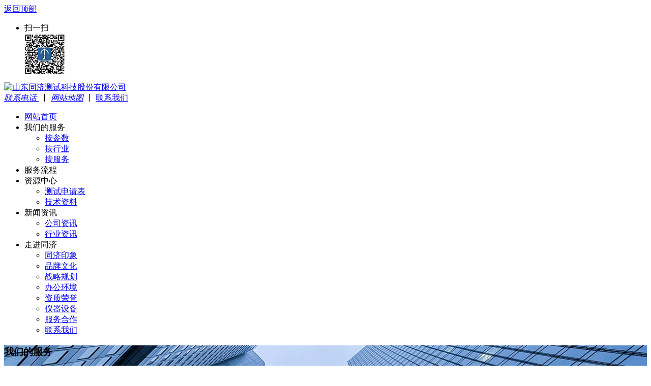

--- FILE ---
content_type: text/html; charset=utf-8
request_url: http://www.tongji-eps.com/industry
body_size: 7752
content:
 <!DOCTYPE html PUBLIC "-//W3C//DTD XHTML 1.0 Transitional//EN" "http://www.w3.org/TR/xhtml1/DTD/xhtml1-transitional.dtd">
<html xmlns="http://www.w3.org/1999/xhtml">
<head>
<meta http-equiv="Content-Type" content="text/html; charset=utf-8">
  <!--由山东网亿网络科技有限公司设计制作,如果您有任何意见或建议请致电0535-6262050-->
  <title>按行业</title>
 <meta name="keywords" content="" /> <meta name="description" content="" /> 
<script src="/Public/Home/default/2795/js/jquery-1.8.3.min.js" type="text/javascript" charset="utf-8"></script>
<script src="/Public/Home/default/2795/js/index.js" type="text/javascript"></script>
<!---导航--->
<link rel="stylesheet" type="text/css" href="/Public/Home/default/2795/css/jquery.jslides.css" media="screen"/>
<script type="text/javascript" src="/Public/Home/default/2795/js/jquery.jslides.js"></script>
<link rel="stylesheet" href="/Public/Home/default/2795/css/aos.css" />
<link rel="stylesheet" href="/Public/Home/default/2795/css/style.css" type="text/css" media="screen" charset="utf-8">
<script type="text/javascript">
$(document).ready(function() {
	var doc = document,
		inputs = doc.getElementsByTagName('input'),
		supportPlaceholder = 'placeholder' in doc.createElement('input'),
		placeholder = function(input) {
			var text = input.getAttribute('placeholder'),
				defaultValue = input.defaultValue;
			if (defaultValue == '') {
				input.value = text
			}
			input.onfocus = function() {
				if (input.value === text) {
					this.value = ''
				}
			};
			input.onblur = function() {
				if (input.value === '') {
					this.value = text
				}
			}
		};
	if (!supportPlaceholder) {
		for (var i = 0, len = inputs.length; i < len; i++) {
			var input = inputs[i],
				text = input.getAttribute('placeholder');
			if (input.type === 'text' && text) {
				placeholder(input)
			}
		}
	}
});
</script>
  </head>
<body>
<div class="page">
	<div id="u-rbar" class="u-rbar">
		<div class="rbar-btn f-an rbar-btnSel">
			<div class="fan">
				<a href="javascript:void(0)" class="back-top">返回顶部</a>
			</div>
			<ul>
				<li class="l2"><a>扫一扫</a>
				<div class="ewm">
					<img src="/uploads/img1/20191024/5db160a2377a5.jpg" />				</div>
				</li>
			</ul>
			
		</div>
	</div>
	<script type="text/javascript">
	$(document).ready(function() {
	   $(".two_code").hover(function() {
	   	   $(this).children(".code").slideToggle(500);
	   });  
	});
	</script>
	<div class="header">
		<div class="nhead">
			<div class="logo">
				<a href="http://www.tongji-eps.com"><img src="/Public/Home/default/2795/images/logo.png" alt="山东同济测试科技股份有限公司" title="山东同济测试科技股份有限公司"/></a>
			</div>
            <div class="yhead">
				<a href="javacript:void(0);" class="two_code"><i class="headico1">联系电话</i>
                <div class="code" style="display: none;">免费咨询热线：0535-2119915</div>
                </a>
                &nbsp;丨&nbsp;<a href="/sitemap"><i class="headico2">网站地图</i></a>&nbsp;丨&nbsp;<a href="/fwhz#lxwm">联系我们</a> 
            </div>
			<div class="nav_con">
				<ul class="nav_body">
					<li ><div class="dhdq"><a href="http://www.tongji-eps.com">网站首页</a></div></li>
					                   					<li class="nav_tab h_0">
					<div onclick="setUrl(&#39;/ourservice&#39;);">我们的服务</div>
					<div class="navbg nav_0">
						<ul class="nav_list">
							<li><a href="/parameter">按参数</a></li><li><a href="/industry">按行业</a></li><li><a href="/service">按服务</a></li>						</ul>
						<div class="clear"></div>
					</div>					</li>
									  
									<li class="nav_tab ">
					<div onclick="setUrl(&#39;/process&#39;);">服务流程</div>
										</li>
									  
									<li class="nav_tab ">
					<div onclick="setUrl(&#39;/resource&#39;);">资源中心</div>
					<div class="navbg nav_2">
						<ul class="nav_list">
							<li><a href="/cssqb">测试申请表</a></li><li><a href="/jszl">技术资料</a></li>						</ul>
						<div class="clear"></div>
					</div>					</li>
									  
									<li class="nav_tab ">
					<div onclick="setUrl(&#39;/news&#39;);">新闻资讯</div>
					<div class="navbg nav_3">
						<ul class="nav_list">
							<li><a href="/gszx">公司资讯</a></li><li><a href="/hyzx">行业资讯</a></li>						</ul>
						<div class="clear"></div>
					</div>					</li>
									  
									<li class="nav_tab ">
					<div onclick="setUrl(&#39;/zjtj&#39;);">走进同济</div>
					<div class="navbg nav_4">
						<ul class="nav_list">
							<li><a href="/zjtj#tjyx">同济印象</a></li><li><a href="/zjtj#ppwh">品牌文化</a></li><li><a href="/zjtj#zlgh">战略规划</a></li><li><a href="/zjtj#bghj">办公环境</a></li><li><a href="/zjtj#zzry">资质荣誉</a></li><li><a href="/yqsb">仪器设备</a></li><li><a href="/fwhz">服务合作</a></li><li><a href="/fwhz#lxwm">联系我们</a></li>						</ul>
						<div class="clear"></div>
					</div>					</li>
									  
								</ul>
				<div class="clear">
				</div>
			</div>
		</div>
	</div>
<div class="bannern " style="background: url(/uploads/img1/20250508/681c6c5080878.jpg) no-repeat center center;">
    <div class="banmeng">
        <div class="w1200">
            <h3 aos="fade-right">我们的服务</h3>
            <p aos="fade-left">service</p>
        </div>
    </div>
</div>
<div class="content">
		    <div class="nynav">
                <div class="w1200">	
                    <div class="left">
                        <ul>
                            							<li><a href="/parameter" >按参数</a></li><li><a href="/industry" class="on">按行业</a></li><li><a href="/service" >按服务</a></li>							                        </ul>
                    </div>
                    <div class="right"><span></span><a href="http://www.tongji-eps.com">首页</a>   <a href="/ourservice">我们的服务</a>   <a href="/industry">按行业</a></div>
                </div>
            </div>
			<div class="w1200">
            	<div class="fwsub">
                	<h3>按行业</h3>
                    <em></em>
                </div>
            	<div class="sertab">
                	<div class="la">
	<div class="tab">
				<a href="javascript:;" class="on">建材</a>
	   <a href="javascript:;" >制革</a>
	   <a href="javascript:;" >制药</a>
	   <a href="javascript:;" >养殖</a>
	   <a href="javascript:;" >医疗</a>
	   <a href="javascript:;" >电镀</a>
	   <a href="javascript:;" >纺织</a>
	   <a href="javascript:;" >造纸</a>
	   <a href="javascript:;" >治污</a>
	   <a href="javascript:;" >农业</a>
	   <a href="javascript:;" >渔业</a>
	   <a href="javascript:;" >火电</a>
	    
    </div>
    <div class="content03">
    	<ul>
				<li style="display: block;">
	<div class="fwcont">
    <h3>建材</h3><p><b>主要项目参数</b></p><p><strong>理化及感官参数</strong><span>颗粒物</span></p><p><strong>无机阴离子及营养盐</strong><span>氟化物</span><span>氨</span></p><p><strong>气态污染物</strong><span>二氧化硫</span><span>氮氧化物</span></p><p><strong>金属</strong><span>铅及其化合物</span><span>镉及其化合物</span><span>镍及其化合物</span></p>    </div>
</li>
<li style="display: none;">
	<div class="fwcont">
    <h3>制革</h3><p><b>主要项目参数</b></p><p><strong>理化及感官参数</strong><span>PH</span><span>悬浮物</span><span>色度</span><span>颗粒物</span></p><p><strong>无机阴离子及营养盐</strong><span>化学需氧量</span><span>氨氮</span><span>总氮</span><span>总磷</span></p><p><strong>有机污染物</strong><span>苯系物</span></p>    </div>
</li>
<li style="display: none;">
	<div class="fwcont">
    <h3>制药</h3><p><b>主要项目参数</b></p><p><strong>理化及感官参数</strong><span>PH</span><span>悬浮物</span><span>色度</span></p><p><strong>无机阴离子及营养盐</strong><span>化学需氧量</span><span>生化需氧量</span><span>总氮</span><span>总磷</span><span>硫化物</span><span>氨氮</span><span>总氰化物</span></p><p><strong>有机污染物</strong><span>苯胺类</span><span>挥发酚</span></p><p><strong>金属</strong><span>总镉</span><span>六价铬</span><span>总砷</span><span>总铅</span><span>总镍</span><span>总铜</span><span>总锌</span></p>    </div>
</li>
<li style="display: none;">
	<div class="fwcont">
    <h3>养殖</h3><p><b>主要项目参数</b></p><p><strong>理化参数</strong><span>悬浮物</span></p><p><strong>无机阴离子及营养盐</strong><span>五日生化需氧量</span><span>化学需氧量</span><span>氨氮</span><span>总磷</span></p>    </div>
</li>
<li style="display: none;">
	<div class="fwcont">
    <h3>医疗</h3><p><b>主要项目参数</b></p><p><strong>理化及感官参数</strong><span>PH</span><span>悬浮物</span><span>色值</span></p><p><strong>无机阴离子及营养盐</strong><span>化学需氧量</span><span>生化需氧量</span><span>总氰化物</span><span>氨氮</span></p><p><strong>气态污染物</strong><span>氯气</span><span>硫化氢</span><span>	氨</span></p><p><strong>有机污染物</strong><span>动植物油</span><span>石油类</span><span>总烃</span><span>挥发酚</span><span>阴离子表面活性剂</span></p><p><strong>金属</strong><span>总镉</span><span>总铬</span><span>六价铬</span><span>总砷</span><span>总砷</span></p>    </div>
</li>
<li style="display: none;">
	<div class="fwcont">
    <h3>电镀</h3><p><b>主要项目参数</b></p><p><strong>理化参数</strong><span>PH值</span> <span>悬浮物</span></p><p><strong>无机阴离子及营养盐</strong><span>化学需氧量</span><span>氨氮</span><span>总氮</span><span>总磷</span><span>氟化物</span><span>总氰化物</span></p><p><strong>气态污染物</strong><span>氮氧化物</span><span>铬酸雾</span><span>硫酸雾</span></p><p><strong>有机污染物</strong><span>石油类</span></p><p><strong>金属</strong><span>总铬</span><span>六价铬</span><span>总镍</span><span>总镉</span><span>总铅</span><span>铜</span><span>锌</span><span>总铁</span></p>    </div>
</li>
<li style="display: none;">
	<div class="fwcont">
    <h3>纺织</h3><p><b>主要项目参数</b></p><p><strong>理化参数</strong><span>PH</span><span>排水量</span><span>色度</span><span>悬浮物</span></p><p><strong>无机阴离子及营养盐</strong><span>生化需氧量</span><span>化学需氧量</span><span>氨氮</span><span>硫化物</span><span>总磷</span><span>总氮</span></p><p><strong>金属</strong><span>六价铬</span><span>铜</span></p>    </div>
</li>
<li style="display: none;">
	<div class="fwcont">
    <h3>造纸</h3><p><b>主要项目参数</b></p><p><strong>理化参数</strong><span>悬浮物</span><span>pH</span><span>色度</span><span>排水量</span></p><p><strong>无机阴离子及营养盐</strong><span>五日生化需氧量</span><span>化学需氧量</span><span>氨氮</span><span>总氮</span><span>总磷</span></p>    </div>
</li>
<li style="display: none;">
	<div class="fwcont">
    <h3>治污</h3><p><b>主要项目参数</b></p><p><strong>理化参数</strong><span>pH值</span><span>流量</span><span>色度</span><span>悬浮物</span></p><p><strong>无机阴离子及营养盐</strong><span>生化需氧量</span><span>化学需氧量</span><span>总氰化物</span><span>硫化物</span><span>氨氮</span><span>总磷</span><span>氟化物</span><span>总硒</span><span>磷酸盐</span></p><p><strong>无机阴离子及营养盐</strong><span>生化需氧量</span><span>化学需氧量</span><span>总氰化物</span><span>硫化物</span><span>氨氮</span><span>总磷</span><span>氟化物</span><span>总硒</span><span>磷酸盐</span></p><p><strong>有机污染物</strong><span>石油类</span><span>动植物油</span><span>甲醛</span><span>苯系物</span><span>苯胺类</span><span>阴离子表面活性剂</span><span>挥发酚</span></p><p><strong>金属</strong><span>总镉</span><span>总铬</span><span>六价铬</span><span>总砷</span><span>总铅</span><span>总镍</span><span>总铜</span><span>总锌</span><span>总锰</span></p>    </div>
</li>
<li style="display: none;">
	<div class="fwcont">
    <h3>农业</h3><p><b>主要项目参数</b></p><p><strong>理化参数</strong><span>pH值</span><span>水温</span><span>悬浮物</span><span>全盐量</span></p><p><strong>无机阴离子及营养盐</strong><span>生化需氧量</span><span>化学需氧量</span><span>化学需氧量</span><span>氰化物</span><span>氯化物</span><span>硫化物</span><span>总硒</span><span>硼</span></p><p><strong>有机污染物</strong><span>阴离子表面活性剂</span><span>挥发酚</span><span>石油类</span><span>苯</span></p><p><strong>金属</strong><span>总镉</span><span>总砷</span><span>总砷</span><span>总铅</span><span>总铜</span><span>总锌</span></p>    </div>
</li>
<li style="display: none;">
	<div class="fwcont">
    <h3>渔业</h3><p><b>主要检测参数</b></p><p><strong>理化及感官参数</strong><span>pH值</span><span>电导率</span><span>酸度</span><span>碱度</span><span>悬浮物质</span><span>漂浮物质</span><span>色臭味</span></p><p><strong>无机阴离子及营养盐</strong><span>硝酸盐氮</span><span>氨氮</span><span>总磷</span><span>硫化物</span><span>磷酸盐</span><span>氟化物</span><span>氰化物</span><span>溶解氧</span><span>生化需氧量</span></p><p><strong>有机污染物</strong><span>挥发性酚</span><span>石油类</span></p><p><strong>金属</strong><span>六价铬</span><span>镉</span><span>铅</span><span>铜</span><span>锌</span><span>镍</span><span>砷</span></p>    </div>
</li>
<li style="display: none;">
	<div class="fwcont">
    <h3>火电</h3><p><strong>主要检测参数</strong><span>烟尘</span><span>二氧化硫</span><span>氮氧化物</span></p>    </div>
</li>
 

        </ul>
    </div>
</div>
<script>
$(function(){
	$(".la .tab a").mouseover(function(){
		$(this).addClass('on').siblings().removeClass('on');
		var index = $(this).index();
		number = index;
		$('.la .content03 li').hide();
		$('.la .content03 li:eq('+index+')').show();
	});
	
	var auto = 0;  //等于1则自动切换，其他任意数字则不自动切换
	if(auto ==1){
		var number = 0;
		var maxNumber = $('.la .tab a').length;
		function autotab(){
			number++;
			number == maxNumber? number = 0 : number;
			$('.la .tab a:eq('+number+')').addClass('on').siblings().removeClass('on');
			$('.la .content03 ul li:eq('+number+')').show().siblings().hide();
		}
		var tabChange = setInterval(autotab,6000);
		//鼠标悬停暂停切换
		$('.la').mouseover(function(){
			clearInterval(tabChange);
		});
		$('.la').mouseout(function(){
			tabChange = setInterval(autotab,6000);
		});
	  }
});
</script>
  
                </div>
            
           	  <div class="clear"></div>
            </div>
			
	</div>
<div class="footer">
		<div class="nfooter">
			<div class="foots">
				<div class="footsz">
					                   					<ul>
						<li class="bt"><a href="/ourservice">我们的服务</a></li>
						<li><a href="/parameter">按参数</a></li><li><a href="/industry">按行业</a></li><li><a href="/service">按服务</a></li>											</ul>
                    				  
									<ul>
						<li class="bt"><a href="/process">服务流程</a></li>
												<li><a href="/process">服务流程</a></li>					</ul>
                    				  
									<ul>
						<li class="bt"><a href="/resource">资源中心</a></li>
						<li><a href="/cssqb">测试申请表</a></li><li><a href="/jszl">技术资料</a></li>											</ul>
                    				  
									<ul>
						<li class="bt"><a href="/news">新闻资讯</a></li>
						<li><a href="/gszx">公司资讯</a></li><li><a href="/hyzx">行业资讯</a></li>											</ul>
                    				  
									<ul>
						<li class="bt"><a href="/zjtj">走进同济</a></li>
						<li><a href="/zjtj#tjyx">同济印象</a></li><li><a href="/zjtj#ppwh">品牌文化</a></li><li><a href="/zjtj#zlgh">战略规划</a></li><li><a href="/zjtj#bghj">办公环境</a></li><li><a href="/zjtj#zzry">资质荣誉</a></li><li><a href="/yqsb">仪器设备</a></li><li><a href="/fwhz">服务合作</a></li><li><a href="/fwhz#lxwm">联系我们</a></li>											</ul>
                    				  
									
				</div>
				<div class="footsy">
					<h3>联系我们</h3>
					<div class="footlx">
						<div class="ftewi">
							<img src="/uploads/img1/20191024/5db160a2377a5.jpg" /><br/>关注同济微信<br/>
                            <img src="/uploads/img1/20191219/5dfb4d38309dd.jpg"><br/>关注公众号
						</div>
						<div class="ftwy">
                        	免费咨询热线：
							<span class="tel">0535-2119915</span>
							<div class="fenxiang">
								<div class="left">分享同济 :</div>
                                <div class="bdsharebuttonbox">
                                     <ul class="gb_resItms">
                                      <li> <a title="分享到QQ好友" href="#" class="bds_sqq" data-cmd="sqq" data-url=""></a></li>
                                      <li> <a title="分享到微信" href="#" class="bds_weixin" data-cmd="weixin" data-url=""></a></li>
                                      <li> <a title="分享到新浪微博" href="#" class="bds_tsina" data-cmd="tsina" data-url=""></a></li>
                                      <li> <a title="分享到QQ空间" href="#" class="bds_qzone" data-cmd="qzone" data-url=""></a></li>
                                    </ul>
								</div>
							</div>
							<br><img src="/uploads/img1/20191219/5dfb4d476788b.jpg"><br/><span style" color:#898989;">关注同济抖音</span>
<style type="text/css">
.bdsharebuttonbox { display:inline-block; width:120px;}
.bdsharebuttonbox li { float:left;}
.bdsharebuttonbox a { width: 20px!important; height: 20px!important; margin:0 5px!important; float: none!important; padding: 0!important; display: block; }
.bdsharebuttonbox .bds_tsina { background: url(/Public/Home/default/2795/images/fx3.png) no-repeat center center/20px 15px; }
.bdsharebuttonbox .bds_qzone { background: url(/Public/Home/default/2795/images/fx4.png) no-repeat center center/20px 17px; }
.bdsharebuttonbox .bds_weixin { background: url(/Public/Home/default/2795/images/fx2.png) no-repeat center center/19px 15px; }
.bdsharebuttonbox .bds_sqq { background: url(/Public/Home/default/2795/images/fx1.png) no-repeat center center/15px 15px; }
</style>
						</div>
					</div>
				</div>
				<div class="clear">
				</div>
			</div>
			<div class="footx">
				<div class="footxz">
&copy;山东同济测试科技有限公司版权所有 - <a href="http://www.beian.miit.gov.cn/" target="_blank"></a>
					<img src="/Public/Home/default/2795/images/bei.png"/>&nbsp;&nbsp;&nbsp;<script type="text/javascript">var cnzz_protocol = (("https:" == document.location.protocol) ? "https://" : "http://");document.write(unescape("%3Cspan id='cnzz_stat_icon_1278521887'%3E%3C/span%3E%3Cscript src='" + cnzz_protocol + "s9.cnzz.com/z_stat.php%3Fid%3D1278521887%26show%3Dpic' type='text/javascript'%3E%3C/script%3E"));</script>
					<br/>
					<a href="/sitemap">网站地图</a> - <a href="/fwhz#lxwm">联系我们</a> - <a href="http://www.w-e.cc/" target="_blank" >网站建设</a>：<a href="http://www.w-e.cc/" target="_blank">山东网亿网络</a>
					<div class="clear">
					</div>
			  </div>
				<div class="footxy">
					<a href="http://www.tongji-eps.com"><img src="/Public/Home/default/2795/images/ftlogo.jpg" alt="山东同济测试科技股份有限公司" title="山东同济测试科技股份有限公司"/></a>
				</div>
				<div class="clear">
				</div>
			</div>
			<div class="clear">
			</div>
		</div>
	</div>
    <script src="/Public/Home/default/2795/js/aos.js"></script>
	<script>
		AOS.init({
			easing: 'ease-out-back',
			duration: 1000
		});
	</script>
    <script type="text/javascript">
        //全局变量，动态的文章ID
        var ShareURL = "";
        //绑定所有分享按钮所在A标签的鼠标移入事件，从而获取动态ID
        $(function () {
            $(".bdsharebuttonbox a").mouseover(function () {
                ShareURL = $(this).attr("data-url");
            });
        });

        /* 
        * 动态设置百度分享URL的函数,具体参数
        * cmd为分享目标id,此id指的是插件中分析按钮的ID
        *，我们自己的文章ID要通过全局变量获取
        * config为当前设置，返回值为更新后的设置。
        */
        function SetShareUrl(cmd, config) {            
            if (ShareURL) {
                config.bdUrl = ShareURL;    
            }
            return config;
        }

        //插件的配置部分，注意要记得设置onBeforeClick事件，主要用于获取动态的文章ID
        window._bd_share_config = {
            "common": {
                onBeforeClick: SetShareUrl, "bdSnsKey": {}, "bdText": ""
                , "bdMini": "2", "bdMiniList": false, "bdPic": "", "bdStyle": "0", "bdSize": "24"
            }, "share": {}
        };
        //插件的JS加载部分
        with (document) 0[(getElementsByTagName('head')[0] || body)
            .appendChild(createElement('script'))
            .src = 'http://bdimg.share.baidu.com/static/api/js/share.js?v=89860593.js?cdnversion='
            + ~(-new Date() / 36e5)];
	</script>
	<script src="/Public/Home/default/2795/js/myjquery.js" type="text/javascript" charset="utf-8"></script>

</div>
</body>
</html>